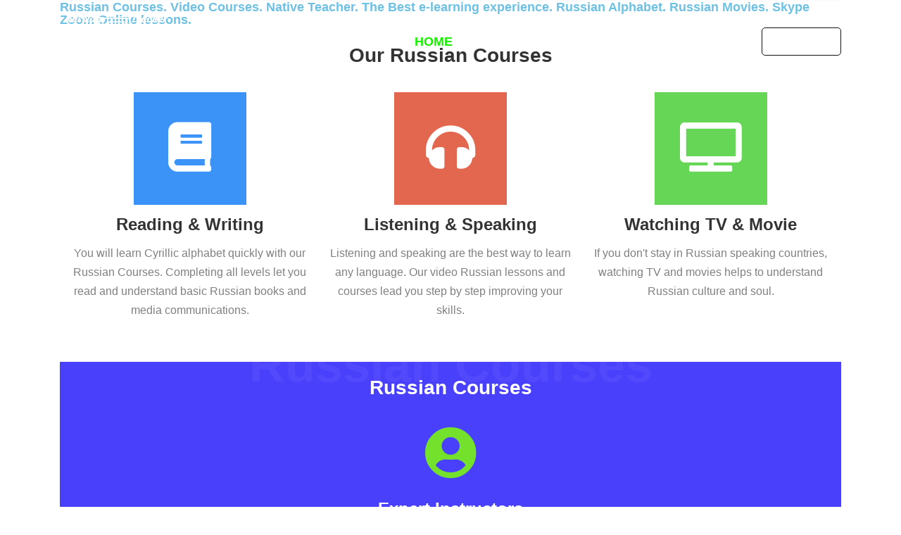

--- FILE ---
content_type: text/css
request_url: https://accessrussian.com/wp-content/litespeed/ucss/838ef706cc3594e727e9e7c664db5e7a.css?ver=498b4
body_size: 9740
content:
:where(.wp-block-calendar table:not(.has-background) th){background:#ddd}ul{box-sizing:border-box;margin-top:0;margin-bottom:10px;margin-left:25px}:root{--wp--preset--font-size--normal:16px;--wp--preset--font-size--huge:42px}html :where([style*=border-width]){border-style:solid}html :where(img[class*=wp-image-]){height:auto;max-width:100%}@font-face{font-family:"Flaticon";src:url(/wp-content/themes/eduma/assets/fonts/flaticon/Flaticon.eot);src:url(/wp-content/themes/eduma/assets/fonts/flaticon/Flaticon.eot?#iefix)format("embedded-opentype"),url(/wp-content/themes/eduma/assets/fonts/flaticon/Flaticon.woff)format("woff"),url(/wp-content/themes/eduma/assets/fonts/flaticon/Flaticon.ttf)format("truetype"),url(/wp-content/themes/eduma/assets/fonts/flaticon/Flaticon.svg#Flaticon)format("svg");font-weight:400;font-style:normal;font-display:swap}@media screen and (-webkit-min-device-pixel-ratio:0){@font-face{font-family:"Flaticon";src:url(/wp-content/themes/eduma/assets/fonts/flaticon/Flaticon.svg#Flaticon)format("svg")}}@font-face{font-family:Pe-icon-7-stroke;src:url(/wp-content/themes/eduma/assets/fonts/pe-icon-7/Pe-icon-7-stroke.eot?d7yf1v);src:url(/wp-content/themes/eduma/assets/fonts/pe-icon-7/Pe-icon-7-stroke.eot?#iefixd7yf1v)format("embedded-opentype"),url(/wp-content/themes/eduma/assets/fonts/pe-icon-7/Pe-icon-7-stroke.woff?d7yf1v)format("woff"),url(/wp-content/themes/eduma/assets/fonts/pe-icon-7/Pe-icon-7-stroke.ttf?d7yf1v)format("truetype"),url(/wp-content/themes/eduma/assets/fonts/pe-icon-7/Pe-icon-7-stroke.svg?d7yf1v#Pe-icon-7-stroke)format("svg");font-weight:400;font-style:normal;font-display:swap}@font-face{font-family:"Ionicons";src:url(/wp-content/themes/eduma/assets/fonts/ion-icons/ionicons.eot?v=2.0.0);src:url(/wp-content/themes/eduma/assets/fonts/ion-icons/ionicons.eot?v=2.0.0#iefix)format("embedded-opentype"),url(/wp-content/themes/eduma/assets/fonts/ion-icons/ionicons.ttf?v=2.0.0)format("truetype"),url(/wp-content/themes/eduma/assets/fonts/ion-icons/ionicons.woff?v=2.0.0)format("woff"),url(/wp-content/themes/eduma/assets/fonts/ion-icons/ionicons.svg?v=2.0.0#Ionicons)format("svg");font-weight:400;font-style:normal;font-display:swap}@font-face{font-family:eicons;src:url(/wp-content/plugins/elementor/assets/lib/eicons/fonts/eicons.eot?5.20.0);src:url(/wp-content/plugins/elementor/assets/lib/eicons/fonts/eicons.eot?5.20.0#iefix)format("embedded-opentype"),url(/wp-content/plugins/elementor/assets/lib/eicons/fonts/eicons.woff2?5.20.0)format("woff2"),url(/wp-content/plugins/elementor/assets/lib/eicons/fonts/eicons.woff?5.20.0)format("woff"),url(/wp-content/plugins/elementor/assets/lib/eicons/fonts/eicons.ttf?5.20.0)format("truetype"),url(/wp-content/plugins/elementor/assets/lib/eicons/fonts/eicons.svg?5.20.0#eicon)format("svg");font-weight:400;font-style:normal}.elementor-column-gap-default>.elementor-row>.elementor-column>.elementor-element-populated>.elementor-widget-wrap{padding:10px}@media (max-width:767px){.elementor-column{width:100%}}.elementor-clearfix:after{content:"";display:block;clear:both;width:0;height:0}.elementor *,.elementor :after,.elementor :before{box-sizing:border-box}.elementor a{box-shadow:none;text-decoration:none}.elementor img{height:auto;max-width:100%;border:0;border-radius:0;box-shadow:none}.elementor .elementor-background-overlay{height:100%;width:100%;top:0;left:0;position:absolute}.elementor-element{--flex-direction:initial;--flex-wrap:initial;--justify-content:initial;--align-items:initial;--align-content:initial;--gap:initial;--flex-basis:initial;--flex-grow:initial;--flex-shrink:initial;--order:initial;--align-self:initial;flex-basis:var(--flex-basis);flex-grow:var(--flex-grow);flex-shrink:var(--flex-shrink);order:var(--order);align-self:var(--align-self)}.elementor-element:where(.e-con-full,.elementor-widget){flex-direction:var(--flex-direction);flex-wrap:var(--flex-wrap);justify-content:var(--justify-content);align-items:var(--align-items);align-content:var(--align-content);gap:var(--gap)}:root{--page-title-display:block}.elementor-section{position:relative}.elementor-section .elementor-container{display:flex;margin-right:auto;margin-left:auto;position:relative}@media (max-width:1024px){.elementor-section .elementor-container{flex-wrap:wrap}}.elementor-section.elementor-section-stretched{position:relative;width:100%}.elementor-row{width:100%;display:flex}@media (max-width:1024px){.elementor-row{flex-wrap:wrap}}.elementor-widget-wrap{position:relative;width:100%;flex-wrap:wrap;align-content:flex-start}.elementor:not(.elementor-bc-flex-widget) .elementor-widget-wrap{display:flex}.elementor-widget-wrap>.elementor-element{width:100%}.elementor-widget{position:relative}.elementor-column{position:relative;min-height:1px;display:flex}.elementor-column-wrap{width:100%;position:relative;display:flex}@media (min-width:768px){.elementor-column.elementor-col-33{width:33.333%}.elementor-column.elementor-col-50{width:50%}.elementor-column.elementor-col-100{width:100%}}@media (max-width:767px){.elementor-column{width:100%}}:is(.e-con,.e-con>.e-con-inner)>.elementor-background-video-container:before{content:var(--background-overlay);display:block;position:absolute;mix-blend-mode:var(--overlay-mix-blend-mode);opacity:var(--overlay-opacity);transition:var(--overlay-transition,.3s);z-index:1}:is(.e-con,.e-con>.e-con-inner)>.elementor-background-video-container,:is(.e-con,.e-con>.e-con-inner)>.elementor-background-video-container:before{border-radius:var(--border-radius);border-top:var(--border-width-top) var(--border-style) var(--border-color);border-right:var(--border-width-right) var(--border-style) var(--border-color);border-bottom:var(--border-width-bottom) var(--border-style) var(--border-color);border-left:var(--border-width-left) var(--border-style) var(--border-color);top:calc(0px - var(--border-width-top));left:calc(0px - var(--border-width-left));width:max(100% + var(--border-width-right) + var(--border-width-left),100%);height:max(100% + var(--border-width-top) + var(--border-width-bottom),100%)}@media (max-width:767px){:is(.e-con,.e-con>.e-con-inner)>.elementor-background-video-container.elementor-hidden-phone{display:none}}:is(.e-con,.e-con>.e-con-inner)>.elementor-background-slideshow:before{z-index:2}.elementor-element .elementor-widget-container{transition:background .3s,border .3s,border-radius .3s,box-shadow .3s,transform var(--e-transform-transition-duration,.4s)}.elementor-tab-title a{color:inherit}.elementor-element{--swiper-theme-color:#000;--swiper-navigation-size:44px;--swiper-pagination-bullet-size:6px;--swiper-pagination-bullet-horizontal-gap:6px}:is(.elementor .elementor-element.elementor-widget-n-tabs>.elementor-widget-container>.e-n-tabs>.e-n-tabs-heading .e-n-tab-title,.elementor .elementor-element.elementor-widget-n-tabs>.elementor-widget-container>.e-n-tabs>.e-n-tabs-content .e-n-tab-title).e-active{background-color:var(--n-tabs-title-background-color-active);background-image:none}.elementor-heading-title{padding:0;margin:0;line-height:1}.elementor-widget-image{text-align:center}.elementor-widget-image img{vertical-align:middle;display:inline-block}.elementor-column .elementor-spacer-inner{height:var(--spacer-size)}.elementor-widget-tabs .elementor-tab-desktop-title:focus-visible{border:1px solid #000}.elementor-toggle{text-align:left}.elementor-toggle .elementor-tab-title{font-weight:700;line-height:1;margin:0;padding:15px;border-bottom:1px solid #d5d8dc;cursor:pointer;outline:0}.elementor-toggle .elementor-tab-title .elementor-toggle-icon{display:inline-block;width:1em}.elementor-toggle .elementor-tab-title .elementor-toggle-icon.elementor-toggle-icon-left{float:left;text-align:left}.elementor-toggle .elementor-tab-title .elementor-toggle-icon .elementor-toggle-icon-closed,aside,footer,header,nav,section{display:block}.elementor-toggle .elementor-tab-title .elementor-toggle-icon .elementor-toggle-icon-opened{display:none}.elementor-toggle .elementor-tab-content{padding:15px;border-bottom:1px solid #d5d8dc;display:none}@media (max-width:767px){.elementor-toggle .elementor-tab-title{padding:12px}.elementor-toggle .elementor-tab-content{padding:12px 10px}}.elementor-kit-9638{--e-global-color-primary:#6ec1e4;--e-global-color-secondary:#54595f;--e-global-color-text:#7a7a7a;--e-global-color-accent:#61ce70;--e-global-typography-primary-font-family:"Roboto";--e-global-typography-primary-font-weight:600;--e-global-typography-secondary-font-family:"Roboto Slab";--e-global-typography-secondary-font-weight:400;--e-global-typography-text-font-family:"Roboto";--e-global-typography-text-font-weight:400;--e-global-typography-accent-font-family:"Roboto";--e-global-typography-accent-font-weight:500}.elementor-section.elementor-section-boxed>.elementor-container{max-width:1140px}.elementor-widget:not(:last-child){margin-bottom:20px}.elementor-element{--widgets-spacing:20px}@media (max-width:1024px){.elementor-section.elementor-section-boxed>.elementor-container{max-width:1024px}}@media (max-width:767px){.elementor-section.elementor-section-boxed>.elementor-container{max-width:767px}}.fa,.fab,.fas{-moz-osx-font-smoothing:grayscale;-webkit-font-smoothing:antialiased;display:inline-block;font-style:normal;font-variant:normal;text-rendering:auto;line-height:1}.fa-book:before{content:""}.fa-caret-right:before{content:""}.fa-caret-up:before{content:""}.fa-compass:before{content:""}.fa-facebook:before{content:""}.fa-google:before{content:""}.fa-headphones:before{content:""}.fa-linkedin:before{content:""}.fa-play-circle:before{content:""}.fa-times:before{content:""}.fa-tv:before{content:""}.fa-user-circle:before{content:""}@font-face{font-family:"Font Awesome 5 Brands";font-style:normal;font-weight:400;font-display:block;src:url(/wp-content/plugins/elementor/assets/lib/font-awesome/webfonts/fa-brands-400.eot);src:url(/wp-content/plugins/elementor/assets/lib/font-awesome/webfonts/fa-brands-400.eot?#iefix)format("embedded-opentype"),url(/wp-content/plugins/elementor/assets/lib/font-awesome/webfonts/fa-brands-400.woff2)format("woff2"),url(/wp-content/plugins/elementor/assets/lib/font-awesome/webfonts/fa-brands-400.woff)format("woff"),url(/wp-content/plugins/elementor/assets/lib/font-awesome/webfonts/fa-brands-400.ttf)format("truetype"),url(/wp-content/plugins/elementor/assets/lib/font-awesome/webfonts/fa-brands-400.svg#fontawesome)format("svg")}.fab{font-family:"Font Awesome 5 Brands";font-weight:400}@font-face{font-family:"Font Awesome 5 Free";font-style:normal;font-weight:400;font-display:block;src:url(/wp-content/plugins/elementor/assets/lib/font-awesome/webfonts/fa-regular-400.eot);src:url(/wp-content/plugins/elementor/assets/lib/font-awesome/webfonts/fa-regular-400.eot?#iefix)format("embedded-opentype"),url(/wp-content/plugins/elementor/assets/lib/font-awesome/webfonts/fa-regular-400.woff2)format("woff2"),url(/wp-content/plugins/elementor/assets/lib/font-awesome/webfonts/fa-regular-400.woff)format("woff"),url(/wp-content/plugins/elementor/assets/lib/font-awesome/webfonts/fa-regular-400.ttf)format("truetype"),url(/wp-content/plugins/elementor/assets/lib/font-awesome/webfonts/fa-regular-400.svg#fontawesome)format("svg")}@font-face{font-family:"Font Awesome 5 Free";font-style:normal;font-weight:900;font-display:block;src:url(/wp-content/plugins/elementor/assets/lib/font-awesome/webfonts/fa-solid-900.eot);src:url(/wp-content/plugins/elementor/assets/lib/font-awesome/webfonts/fa-solid-900.eot?#iefix)format("embedded-opentype"),url(/wp-content/plugins/elementor/assets/lib/font-awesome/webfonts/fa-solid-900.woff2)format("woff2"),url(/wp-content/plugins/elementor/assets/lib/font-awesome/webfonts/fa-solid-900.woff)format("woff"),url(/wp-content/plugins/elementor/assets/lib/font-awesome/webfonts/fa-solid-900.ttf)format("truetype"),url(/wp-content/plugins/elementor/assets/lib/font-awesome/webfonts/fa-solid-900.svg#fontawesome)format("svg")}.fa,.fa.fa-compass,.fas{font-family:"Font Awesome 5 Free";font-weight:900}.fa.fa-tachometer:before{content:""}.fa.fa-compass{font-weight:400}.elementor-widget-heading .elementor-heading-title{color:var(--e-global-color-primary);font-family:var(--e-global-typography-primary-font-family),Sans-serif;font-weight:var(--e-global-typography-primary-font-weight)}.elementor-widget-toggle .elementor-toggle-icon,.elementor-widget-toggle .elementor-toggle-title{color:var(--e-global-color-primary)}.elementor-widget-toggle .elementor-toggle-title{font-family:var(--e-global-typography-primary-font-family),Sans-serif;font-weight:var(--e-global-typography-primary-font-weight)}.elementor-widget-toggle .elementor-tab-content{color:var(--e-global-color-text);font-family:var(--e-global-typography-text-font-family),Sans-serif;font-weight:var(--e-global-typography-text-font-weight)}.elementor-4522 .elementor-element.elementor-element-561de80:not(.elementor-motion-effects-element-type-background){background-color:#fafafa}.elementor-4522 .elementor-element.elementor-element-561de80{transition:background .3s,border .3s,border-radius .3s,box-shadow .3s}.elementor-4522 .elementor-element.elementor-element-bc9b9e9>.elementor-widget-container{margin:0;padding:0}.elementor-4522 .elementor-element.elementor-element-bc9b9e9{width:100%;max-width:100%;z-index:0}.elementor-4522 .elementor-element.elementor-element-61409ed{text-align:center}.elementor-4522 .elementor-element.elementor-element-16bbbe8 .wrapper-box-icon .sc-heading .heading__primary,.elementor-4522 .elementor-element.elementor-element-4ac474b .wrapper-box-icon .sc-heading .heading__primary,.elementor-4522 .elementor-element.elementor-element-61409ed .elementor-heading-title,.elementor-4522 .elementor-element.elementor-element-ec56c35 .wrapper-box-icon .sc-heading .heading__primary{color:#333}.elementor-4522 .elementor-element.elementor-element-4ac474b .wrapper-box-icon .desc-content{color:gray}.elementor-4522 .elementor-element.elementor-element-4ac474b .wrapper-box-icon .boxes-icon{font-size:70px;width:160px;height:160px;line-height:160px;border-style:none;color:#fff;border-color:#3b93f7;background-color:#3b93f7}.elementor-4522 .elementor-element.elementor-element-16bbbe8>.elementor-widget-container,.elementor-4522 .elementor-element.elementor-element-4ac474b>.elementor-widget-container,.elementor-4522 .elementor-element.elementor-element-ec56c35>.elementor-widget-container{margin:10px}.elementor-4522 .elementor-element.elementor-element-16bbbe8 .wrapper-box-icon .desc-content{color:gray}.elementor-4522 .elementor-element.elementor-element-16bbbe8 .wrapper-box-icon .boxes-icon{font-size:70px;width:160px;height:160px;line-height:160px;border-style:none;color:#fff;border-color:#e3674e;background-color:#e3674e}.elementor-4522 .elementor-element.elementor-element-ec56c35 .wrapper-box-icon .desc-content{color:gray}.elementor-4522 .elementor-element.elementor-element-ec56c35 .wrapper-box-icon .boxes-icon{font-size:70px;width:160px;height:160px;line-height:160px;border-style:none;color:#fff;border-color:#65d656;background-color:#65d656}.elementor-4522 .elementor-element.elementor-element-5faee7f{--spacer-size:50px}.elementor-4522 .elementor-element.elementor-element-f9d037e>.elementor-container{max-width:662px}.elementor-4522 .elementor-element.elementor-element-f9d037e:not(.elementor-motion-effects-element-type-background){background-color:#4940fc}.elementor-4522 .elementor-element.elementor-element-f9d037e{transition:background .3s,border .3s,border-radius .3s,box-shadow .3s;padding:15px 0 50px}.elementor-4522 .elementor-element.elementor-element-05b9f60 .wrapper-box-icon .sc-heading .heading__primary,.elementor-4522 .elementor-element.elementor-element-4f4e918 .wrapper-box-icon .sc-heading .heading__primary,.elementor-4522 .elementor-element.elementor-element-770b0f6 .sc_heading .clone,.elementor-4522 .elementor-element.elementor-element-770b0f6 .sc_heading .title,.elementor-4522 .elementor-element.elementor-element-cfd740e .wrapper-box-icon .desc-content,.elementor-4522 .elementor-element.elementor-element-cfd740e .wrapper-box-icon .sc-heading .heading__primary{color:#fff}.elementor-4522 .elementor-element.elementor-element-cfd740e .wrapper-box-icon .boxes-icon{font-size:75px;width:100px;height:100px;line-height:100px;border-style:none;color:#74e22d}.elementor-4522 .elementor-element.elementor-element-4f4e918 .wrapper-box-icon .desc-content{color:#fff}.elementor-4522 .elementor-element.elementor-element-4f4e918 .wrapper-box-icon .boxes-icon{font-size:75px;width:100px;height:100px;line-height:100px;border-style:none;color:#74e22d}.elementor-4522 .elementor-element.elementor-element-05b9f60 .wrapper-box-icon .desc-content{color:#fff}.elementor-4522 .elementor-element.elementor-element-05b9f60 .wrapper-box-icon .boxes-icon{font-size:75px;width:100px;height:100px;line-height:100px;border-style:none;color:#74e22d}.elementor-4522 .elementor-element.elementor-element-318fc49{--spacer-size:50px}.elementor-4522 .elementor-element.elementor-element-4a556b5{text-align:center}.elementor-4522 .elementor-element.elementor-element-4a556b5 .elementor-heading-title{color:#168d06}.elementor-4522 .elementor-element.elementor-element-20abbb1{padding:65px 0 0}.elementor-4522 .elementor-element.elementor-element-21c7a92{--spacer-size:50px}.elementor-4522 .elementor-element.elementor-element-f90cb42{transition:background .3s,border .3s,border-radius .3s,box-shadow .3s}.elementor-4522 .elementor-element.elementor-element-1bb43a3{text-align:center}.elementor-4522 .elementor-element.elementor-element-1bb43a3 .elementor-heading-title{color:#000000ba}.elementor-4522 .elementor-element.elementor-element-bbb53c9>.elementor-background-overlay{background-image:url(https://accessrussian.com/wp-content/uploads/2018/04/bg_step-e1610735854114.png);background-repeat:no-repeat;background-size:100%auto;opacity:.85}.elementor-4522 .elementor-element.elementor-element-dc9dda3 .elementor-tab-content,.elementor-4522 .elementor-element.elementor-element-dc9dda3 .elementor-tab-title{border-width:0}.elementor-4522 .elementor-element.elementor-element-dc9dda3 .elementor-toggle-item:not(:last-child){margin-bottom:10px}.elementor-4522 .elementor-element.elementor-element-dc9dda3 .elementor-toggle-icon,.elementor-4522 .elementor-element.elementor-element-dc9dda3 .elementor-toggle-title{color:#000000ba}.elementor-4522 .elementor-element.elementor-element-dc9dda3 .elementor-toggle-icon.elementor-toggle-icon-left{margin-right:6px}.elementor-4522 .elementor-element.elementor-element-dc9dda3>.elementor-widget-container{margin:60px;padding:0}.elementor-4522 .elementor-element.elementor-element-01d4860.thim-widget-button{text-align:center}.elementor-4522 .elementor-element.elementor-element-01d4860 .widget-button{background-color:#4940fc;border-style:none}.elementor-4522 .elementor-element.elementor-element-01d4860 .widget-button:hover{color:#fff;background-color:#1abb17}@media (max-width:767px){.elementor-4522 .elementor-element.elementor-element-195eb48>.elementor-element-populated>.elementor-widget-wrap{padding:0}.elementor-4522 .elementor-element.elementor-element-dc9dda3>.elementor-widget-container{margin:0;padding:0}}.thim-ekits-menu__nav{display:flex;gap:10px;list-style:none;margin:0;padding:0}@media (max-width:1024px){.thim-ekits-menu__nav{flex-direction:column;margin-top:20px;padding:30px 0}}.thim-ekits-menu__nav>li,.thim-login form p,.thim-register form p,footer .copyright-area ul{margin:0}.thim-ekits-menu__mobile:not(:hover):not(:active):not(.has-background){background-color:#0000;color:var(--thim-ekits-menu-mobile-button-color,#222)}.thim-ekits-image-accordion:not(:hover) .overlay-active:not(:hover){flex:3}.thim-ekits-image-accordion:not(:hover) .overlay-active:not(:hover):before{background-color:#00000080}.thim-ekit-single-course__extra__item>summary::marker{content:none}@font-face{font-family:thim-ekits;src:url(/wp-content/plugins/thim-elementor-kit/build/libraries/thim-ekits/fonts/thim-ekits.ttf?q40gn5)format("truetype"),url(/wp-content/plugins/thim-elementor-kit/build/libraries/thim-ekits/fonts/thim-ekits.woff?q40gn5)format("woff"),url(/wp-content/plugins/thim-elementor-kit/build/libraries/thim-ekits/fonts/thim-ekits.svg?q40gn5#thim-ekits)format("svg");font-weight:400;font-style:normal;font-display:block}[class*=" tk-"]{font-family:thim-ekits!important;speak:never;font-style:normal;font-weight:400;font-variant:normal;text-transform:none;line-height:1;-webkit-font-smoothing:antialiased;-moz-osx-font-smoothing:grayscale}.tk-file-invoice:before{content:""}.tk-students-friend:before{content:""}.tk-users:before{content:""}body,html{font-size:var(--thim-font-body-font-size);overflow-x:hidden}body{font-display:swap;margin:0;background:var(--thim-body-bg-color);font-family:var(--thim-font-body-font-family);font-weight:var(--thim-font-body-variant);line-height:var(--thim-font-body-line-height);color:var(--thim-font-body-color);background:#fff}html{font-family:sans-serif;-ms-text-size-adjust:100%;-webkit-text-size-adjust:100%;-webkit-tap-highlight-color:transparent}a{background-color:transparent;color:#337ab7}a:active,a:hover,input{outline:0}h1{margin:.67em 0}img{border:0;vertical-align:middle;max-width:100%;height:auto}input{color:inherit;font:inherit;margin:0;font-family:inherit;font-size:inherit;line-height:inherit;border:1px solid var(--thim-border-color,#eee);padding:5px 10px;box-shadow:none;text-shadow:none}input[type=submit]{-webkit-appearance:button;cursor:pointer}input::-moz-focus-inner{border:0;padding:0}input[type=checkbox]{margin-top:1px \9;line-height:normal}*,:after,:before{-webkit-box-sizing:border-box;-moz-box-sizing:border-box}:after,:before,input[type=checkbox]{box-sizing:border-box}a:focus,input[type=checkbox]:focus{outline:5px auto -webkit-focus-ring-color;outline-offset:-2px}h1,h2,h3,h4{font-family:inherit;font-weight:500;color:inherit;margin-top:20px;margin-bottom:10px}h4{margin-top:10px;font-size:18px}h1{font-size:36px}h2{font-size:30px}h3{font-size:24px}p{margin:0 0 20px}.small{font-size:85%}.text-right{text-align:right}ul ul{margin:4px 0 5px 30px}.container{margin-right:auto;margin-left:auto;padding-left:15px;padding-right:15px;width:100%}.container:after,.container:before{content:" ";display:table}.container:after{clear:both}@media (min-width:768px){.container{max-width:750px}}@media (min-width:992px){.container{max-width:calc(100% - 20px)}}@media (min-width:1200px){.container{max-width:1170px}}.row{margin-left:-15px;margin-right:-15px}.row:after,.row:before{content:" ";display:table}.row:after{clear:both}.col-sm-12,.col-sm-6{position:relative;min-height:1px;padding-left:15px;padding-right:15px}@media (min-width:768px){.col-sm-12,.col-sm-6{float:left}.col-sm-6{width:50%}.col-sm-12{width:100%}}label{display:inline-block;max-width:100%;margin-bottom:5px;font-weight:700}::-moz-selection{background-color:var(--thim-body-primary-color,#ffb606)}::selection{background-color:var(--thim-body-primary-color,#ffb606)}.nav{margin-bottom:0;padding-left:0;list-style:none}.nav:after,.nav:before{content:" ";display:table}.nav:after{clear:both}.nav>li,.nav>li>a{position:relative;display:block}.nav>li>a{padding:10px 15px}.nav>li>a:focus,.nav>li>a:hover{text-decoration:none;background-color:transparent}.navbar-toggle{position:relative;float:right;margin-right:15px;padding:9px 10px;margin-top:8px;margin-bottom:8px;background-color:transparent;background-image:none;border:1px solid transparent;border-radius:4px}.navbar-toggle:focus{outline:0}.navbar-toggle .icon-bar{display:block;width:22px;height:2px;border-radius:1px}.navbar-toggle .icon-bar+.icon-bar{margin-top:4px}@media (min-width:768px){.navbar-toggle{display:none}}.navbar-nav{margin:7.5px -15px}.navbar-nav>li>a{padding-top:10px;padding-bottom:10px;line-height:20px}@media (min-width:768px){.navbar-nav{float:left;margin:0}.navbar-nav>li{float:left}.navbar-nav>li>a{padding-top:15px;padding-bottom:15px}}*{box-sizing:border-box;margin:0;padding:0}h1,h2,h3,h4{line-height:inherit}p:last-child{margin-bottom:0}input:focus{text-decoration:none}a:focus{outline:0;box-shadow:none}ul ul li{margin-bottom:6px}a:focus,a:hover{color:var(--thim-body-primary-color,#ffb606);text-decoration:none}@media (min-width:1440px){body.size_wide .container{max-width:1320px}}.text-center{text-align:center}input:focus{outline:0;box-shadow:none}input[type=email],input[type=password],input[type=text]{border-radius:var(--thim-border-radius-item,0)}input[type=email]::-webkit-input-placeholder,input[type=password]::-webkit-input-placeholder,input[type=text]::-webkit-input-placeholder{-webkit-transition:none;-khtml-transition:none;-moz-transition:none;-ms-transition:none;-o-transition:none;transition:none}input[type=email]:-moz-placeholder,input[type=password]:-moz-placeholder,input[type=text]:-moz-placeholder{-webkit-transition:none;-khtml-transition:none;-moz-transition:none;-ms-transition:none;-o-transition:none;transition:none}input[type=email]::-moz-placeholder,input[type=password]::-moz-placeholder,input[type=text]::-moz-placeholder{-webkit-transition:none;-khtml-transition:none;-moz-transition:none;-ms-transition:none;-o-transition:none;transition:none}input[type=email]:-ms-input-placeholder,input[type=password]:-ms-input-placeholder,input[type=text]:-ms-input-placeholder{-webkit-transition:none;-khtml-transition:none;-moz-transition:none;-ms-transition:none;-o-transition:none;transition:none}input[type=email]:focus::-webkit-input-placeholder,input[type=password]:focus::-webkit-input-placeholder,input[type=text]:focus::-webkit-input-placeholder{outline:0;box-shadow:none}input[type=email]:focus:-moz-placeholder,input[type=password]:focus:-moz-placeholder,input[type=text]:focus:-moz-placeholder{outline:0;box-shadow:none}input[type=email]:focus::-moz-placeholder,input[type=password]:focus::-moz-placeholder,input[type=text]:focus::-moz-placeholder{outline:0;box-shadow:none}input[type=email]:focus:-ms-input-placeholder,input[type=password]:focus:-ms-input-placeholder,input[type=text]:focus:-ms-input-placeholder{outline:0;box-shadow:none}input[type=submit]{padding:5px 25px;text-transform:uppercase;font-size:.875rem;font-weight:500;line-height:30px;border:0;border-radius:var(--thim-border-radius-item,0);background-color:var(--thim-body-primary-color,#ffb606);color:var(--thim-button-text-color)}input[type=submit]:hover{color:var(--thim-button-text-color);background-color:var(--thim-button-hover-color)}.smicon-box:after,.smicon-box:before{clear:both;display:table-cell;content:""}input[type=checkbox]{border:1px solid #b4b9be;background:#fff;color:#555;clear:none;cursor:pointer;display:inline-block;height:16px;margin:-4px 4px 0 0;outline:0;padding:0!important;text-align:center;vertical-align:middle;width:16px;min-width:16px;-webkit-appearance:none;-webkit-box-shadow:inset 0 1px 2px rgba(0,0,0,.1);box-shadow:inset 0 1px 2px rgba(0,0,0,.1);-webkit-transition:.05s border-color ease-in-out;transition:.05s border-color ease-in-out}input[type=checkbox]:focus{outline:0}input[type=checkbox]:checked:before{float:left;display:inline-block;vertical-align:middle;width:14px;font-family:"Font Awesome 5 Free";font-size:12px;speak:none;-webkit-font-smoothing:antialiased;-moz-osx-font-smoothing:grayscale;font-weight:900;content:"";margin:0}.navigation .tm-table{table-layout:fixed;max-width:none;width:auto;min-width:100%;display:table}.thim-carousel-wrapper{display:flex}.navigation .menu-right ul li>.thim-widget-button,.navigation .navbar-nav li .sub-menu li{padding:0}body img::-moz-selection{background:0 0}body img::selection{background:0 0}::-moz-selection{color:#fff!important}::selection{color:#fff!important}@media (min-width:769px){.navigation .navbar-nav>li .sub-menu li>a{border-bottom:1px solid var(--thim-border-color,#eee)}.navigation .navbar-nav>li .sub-menu>li:last-child>a{border-bottom:0}}.width-logo>a,a.widget-button{display:inline-block}body input[type=checkbox]:checked:before{background:0 0!important;color:var(--thim-body-primary-color,#ffb606)}.thim_image_overlay_bottom{position:relative}.thim_image_overlay_bottom:before{content:"";position:absolute;left:0;bottom:-2px;width:100%;height:200px;background-image:url(/wp-content/themes/eduma/images/bg_slider_edtech.png);background-repeat:no-repeat;background-position:center bottom;z-index:7}.thim_image_overlay_bottom>div{position:relative;z-index:5}.table-cell{display:table-cell;vertical-align:middle;float:none}#masthead{padding:0}#masthead,#masthead .navigation{-webkit-transition:all .5s ease-in-out;-khtml-transition:all .5s ease-in-out;-moz-transition:all .5s ease-in-out;-ms-transition:all .5s ease-in-out;-o-transition:all .5s ease-in-out;transition:all .5s ease-in-out}#masthead .navigation,#masthead .navigation .width-logo{padding-bottom:5px;padding-top:5px}@media (max-width:1024px){#masthead .navigation{padding-top:0;padding-bottom:0}}.navigation .thim-ekits-menu__nav{display:block}.navigation .navbar-nav li .sub-menu li a{-webkit-transition:all .3s;-khtml-transition:all .3s;-moz-transition:all .3s;-ms-transition:all .3s;-o-transition:all .3s;transition:all .3s;padding:8px 0;display:block}.mobile-menu-wrapper .navbar-nav>li>.sub-menu>li,.navigation .navbar-nav li>.sub-menu{margin-left:0}.navigation .menu-right{padding-left:0}.navigation .menu-right ul{margin:0;list-style:none;line-height:20px}.navigation .menu-right ul li{list-style:none;display:inline-block;padding-left:0;padding-right:0;vertical-align:middle}.menu-right .thim-link-login a:last-child,.navigation .menu-right ul li:last-child>div{padding-right:0}.navigation .menu-right ul li>div{padding:0 10px}.navigation .width-navigation .navbar-nav>li>a{font-size:var(--thim-main-menu-font-size);font-weight:var(--thim-main-menu-font-weight);color:var(--thim-main-menu-text-color)}.navigation .width-navigation .navbar-nav>li.current-menu-item>a,.navigation .width-navigation .navbar-nav>li>a:hover{color:var(--thim-main-menu-text-hover-color)}.navigation .width-navigation .navbar-nav>li .sub-menu{background-color:var(--thim-sub-menu-bg-color)}.navigation .width-navigation .navbar-nav>li .sub-menu li>a{border-bottom-color:var(--thim-sub-menu-border-color);color:var(--thim-sub-menu-text-color)}.navigation .width-navigation .navbar-nav>li .sub-menu li>a:hover,.navigation li.current-menu-item>a{color:var(--thim-sub-menu-text-color-hover)}.site-header{z-index:100;width:100%;top:0;position:relative;background-color:var(--thim-bg-main-menu-color)}.site-header .navbar-nav>li>a{-webkit-transition:all .3s ease-in-out;-khtml-transition:all .3s ease-in-out;-moz-transition:all .3s ease-in-out;-ms-transition:all .3s ease-in-out;-o-transition:all .3s ease-in-out;transition:all .3s ease-in-out}.site-header .navbar-nav{text-align:right}.site-header .navbar-nav>li{float:none;display:inline-block;zoom:1;max-height:60px}.site-header .menu-mobile-effect.navbar-toggle{position:absolute;top:50%;right:15px;transform:translateY(-50%);margin:0;z-index:1}.header_overlay{position:absolute}@media (max-width:991px){.navigation .width-logo{text-align:left;padding-left:15px}}@media (max-width:1024px){.navbar-nav>li>a{display:block;padding:8px 0}.navigation .navbar-nav>li.menu-item-has-children>a:after,.site-header .navbar-nav>li{display:none}.menu-mobile-effect.navbar-toggle{display:inline-block;vertical-align:middle;width:30px;height:28px;cursor:pointer}.menu-mobile-effect.navbar-toggle span.icon-bar{width:22px;border-radius:0;position:absolute;left:0;right:0;margin:0 auto;top:6px;background-color:var(--thim-mobile-menu-text-color);-webkit-transition:all .3s ease-in-out;-khtml-transition:all .3s ease-in-out;-moz-transition:all .3s ease-in-out;-ms-transition:all .3s ease-in-out;-o-transition:all .3s ease-in-out;transition:all .3s ease-in-out}.menu-mobile-effect.navbar-toggle span.icon-bar:nth-child(2){top:13px}.menu-mobile-effect.navbar-toggle span.icon-bar:nth-child(3){top:20px}.menu-mobile-effect.navbar-toggle.close-icon{float:none;padding:0;margin:7px 7px 7px 0}.menu-mobile-effect.navbar-toggle.close-icon span.icon-bar:nth-child(1){top:13px;-webkit-transform:rotate(-45deg);-moz-transform:rotate(-45deg);-ms-transform:rotate(-45deg);-o-transform:rotate(-45deg)}.menu-mobile-effect.navbar-toggle.close-icon span.icon-bar:nth-child(2){opacity:0}.menu-mobile-effect.navbar-toggle.close-icon span.icon-bar:nth-child(3){top:13px;-webkit-transform:rotate(45deg);-moz-transform:rotate(45deg);-ms-transform:rotate(45deg);-o-transform:rotate(45deg)}.navbar-nav li,.wrapper-container{position:relative}.navbar-nav{margin:0}.navbar-nav li{list-style:none}.site-header .navbar-nav{float:none;padding:0 60px 0 0}.site-header .navbar-nav>li.menu-right{display:inline-block;white-space:nowrap}.site-header .navbar-nav>li.menu-right ul li{margin:0;padding:0 10px 0 0}.site-header .navbar-nav>li.menu-right ul li>div{padding:20px 0}.site-header .navbar-nav>li.menu-right .thim-link-login a:last-child,.site-header .navbar-nav>li.menu-right ul li:last-child{padding-right:0}.site-header .navbar-nav>li.menu-right .thim-link-login a{padding:0 15px 0 0}.sub-menu li{width:100%;border:0!important}.navbar-nav .sub-menu li{margin-top:2px}.navbar-nav .sub-menu li a{padding-top:6px;padding-bottom:6px}.site-header .navigation{padding:10px 0}}@media (min-width:1025px){.navbar-nav>li>a,.navigation{position:relative}.navigation .tm-table{display:table;table-layout:fixed;max-width:none;width:auto;min-width:100%}.navigation nav{position:static}.navbar-nav a i.fa{margin-right:5px}nav ul,nav ul li,nav ul ul,nav ul ul li{margin:0}.navbar-nav{float:none}.navbar-nav li .sub-menu{opacity:0;visibility:hidden;position:absolute;top:auto;z-index:9999;transition:opacity .3s;min-width:260px;margin-left:0}.navbar-nav li .sub-menu li{list-style:none;text-align:left;position:relative;width:100%}.navbar-nav li .sub-menu li a,.navbar-nav li:hover>.sub-menu li a{text-decoration:none}.navbar-nav li:hover>.sub-menu{opacity:1;visibility:visible}.navbar-nav>li{vertical-align:middle;display:inline-block;float:none}.navbar-nav>li>a{padding:11px 20px 29px;display:inline-block;line-height:20px}.nav>li>.sub-menu{box-shadow:0 1px 5px -1px rgba(0,0,0,.3);-webkit-box-shadow:0 1px 5px -1px rgba(0,0,0,.3);padding:15px 30px}.navigation .navbar-nav>li>a{text-transform:var(--thim-main-menu-text-transform,uppercase);position:relative;padding:20px}.navigation .navbar-nav>li.menu-item-has-children>a:after{content:"";display:inline-block;font-family:"Font Awesome 5 Free";padding:0;position:absolute;top:50%;transform:translateY(-50%);right:4px;margin:0;line-height:24px;font-size:11px;font-weight:900}}@media (min-width:1025px) and (max-width:1366px){.navigation .navbar-nav>li>a{padding:20px 15px}}.menu-right .thim-link-login a{border:0;padding:0 20px 0 0;line-height:20px;display:inline-block;float:left;font-size:var(--thim-main-menu-font-size)}.menu-right .thim-link-login a i{font-size:20px}.menu-right .thim-link-login:after{content:"";clear:both;display:table}.mobile-menu-wrapper,.mobile-menu-wrapper .navbar-nav>li>.sub-menu{position:fixed;right:auto;margin:0;visibility:visible;max-width:380px;width:100%;height:100vh;overflow:hidden;overflow-y:auto;background:var(--thim-bg-mobile-menu-color);-webkit-transition:transform .4s ease-out;-khtml-transition:transform .4s ease-out;-moz-transition:transform .4s ease-out;-ms-transition:transform .4s ease-out;-o-transition:transform .4s ease-out;transition:transform .4s ease-out}.mobile-menu-wrapper{top:0;background-clip:content-box!important}.mobile-menu-wrapper .navbar-nav>li>.sub-menu{z-index:2}@media (max-width:420px){.mobile-menu-wrapper,.mobile-menu-wrapper .navbar-nav>li>.sub-menu{max-width:320px}}@media (max-width:320px){.mobile-menu-wrapper,.mobile-menu-wrapper .navbar-nav>li>.sub-menu{max-width:280px}}.mobile-menu-wrapper{left:0;z-index:100000}.mobile-menu-wrapper,.mobile-menu-wrapper .navbar-nav>li>.sub-menu{-webkit-transform:translate(-100%,0);-moz-transform:translate(-100%,0);-ms-transform:translate(-100%,0);-o-transform:translate(-100%,0)}.mobile-menu-wrapper .mobile-menu-inner{position:relative}.mobile-menu-wrapper .icon-wrapper{display:flex;flex-direction:row;flex-wrap:nowrap;justify-content:space-between;align-items:center;position:absolute;top:0;left:0;right:0;padding:5px 25px;z-index:3;background:rgba(var(--thim_mobile_menu_text_color_rgb),.1)}.mobile-menu-wrapper .icon-menu-back{color:var(--thim-mobile-menu-text-color)}.mobile-menu-wrapper .icon-menu-back:not(.show-icon){opacity:0;visibility:hidden;z-index:-11}.mobile-menu-wrapper .icon-menu-back:before{font-family:thim-ekits;speak:never;font-size:16px;margin-right:8px;line-height:1;content:""}.mobile-menu-wrapper .navbar-nav>li>.sub-menu{top:52px;height:calc(100% - 52px);padding:20px 25px;left:0!important;background-clip:unset!important}.mobile-menu-wrapper ul{float:none}.mobile-menu-wrapper ul li{float:none;display:block}.mobile-menu-wrapper ul li a{display:block;outline:0;-webkit-transition:background .3s,box-shadow .3s;transition:background .3s,box-shadow .3s}.mobile-menu-wrapper ul li a :focus,.mobile-menu-wrapper ul li a:hover{background:0 0}.mobile-menu-wrapper .mobile-menu-inner{padding:75px 25px 25px}.menu-mobile-effect span,.mobile-menu-container .navbar-nav .sub-menu li:before,.mobile-menu-container .navbar-nav .sub-menu:before,.mobile-menu-wrapper .menu-mobile-effect.navbar-toggle.close-icon span.icon-bar{background-color:var(--thim-mobile-menu-text-color)}footer{font-size:var(--thim-footer-font-size);clear:both}footer .footer{padding-top:25px;padding-bottom:0}footer .footer .row aside{padding:20px 15px}footer .copyright-area .copyright-content{padding-top:30px;padding-bottom:30px}footer .copyright-area .text-copyright,footer .copyright-area ul li a{line-height:30px}footer .copyright-area ul li{display:inline-block;list-style:none;line-height:30px;margin-left:15px}.thim-login form>a.lost-pass-link:hover,footer .copyright-area ul li a:hover{text-decoration:underline}body #wrapper-container #main-content{position:relative;z-index:1}footer#colophon{background-repeat:no-repeat;background:var(--thim-footer-bg-color)}footer#colophon .footer{color:var(--thim-footer-color-text)}footer#colophon .copyright-area{background:var(--thim-copyright-bg-color)}footer#colophon .copyright-area,footer#colophon .copyright-area li a,footer#colophon .copyright-area li a:hover{color:var(--thim-copyright-text-color)}footer#colophon .copyright-area .copyright-content{border-top:1px solid var(--thim-copyright-border-color)}.thim-widget-courses .course-readmore{min-height:1px!important}a.widget-button.normal{color:#fff;font-weight:700;font-size:12px;padding:10px 40px}a.widget-button.normal.very-rounded{-webkit-border-radius:25px;-moz-border-radius:25px;border-radius:25px}a.widget-button.small.very-rounded{-webkit-border-radius:5px;-moz-border-radius:5px;border-radius:5px}a.widget-button:hover{background:#111;color:#fff}.thim-widget-button .widget-button{line-height:38px;font-size:13px;text-transform:uppercase;font-weight:700;color:#fff;background:#111;padding:5px 25px}.thim-widget-button .widget-button:hover{background:0 0;color:#333}.thim-widget-button .widget-button.normal{line-height:38px;padding:5px 25px}.thim-widget-button .widget-button.small{padding:2px 20px;line-height:36px;background:0 0}.sc_heading{position:relative;margin:0 0 30px;padding:40px 0 20px}.sc_heading .title{margin:0 0 2px}.sc_heading.clone_title .title{text-transform:capitalize;position:relative;z-index:1;display:inline-block}.sc_heading.clone_title .clone{font-size:80px;line-height:80px;font-weight:700;width:100%;opacity:.05;position:absolute;bottom:22px;color:#333;text-transform:capitalize;left:10px}.sc_heading.clone_title.text-center .clone{left:50%;-webkit-transform:translate(-50%,0);-moz-transform:translate(-50%,0);-ms-transform:translate(-50%,0);-o-transform:translate(-50%,0)}.thim-ekits-heading .sc_heading{margin:0;padding:0}.thim-ekits-heading .sc_heading:after{content:"";clear:both;display:table}.widget_nav_menu li.menu-item a{display:block}.inner-icon{display:table;text-align:center;width:100%;table-layout:fixed}.iconbox-top .inner-icon{height:100%}.inner-icon .icon{display:table-cell;vertical-align:middle;-webkit-transition:background .2s,color .2s;-moz-transition:background .2s,color .2s;transition:background .2s,color .2s}.inner-icon .icon i{font-size:inherit}.text-center .boxes-icon{margin:0 auto}.boxes-icon{color:#333;border-width:2px;border-style:solid;border-color:transparent}.thim-widget-icon-box{position:relative}.thim-widget-icon-box .wrapper-box-icon{position:relative;z-index:9}.thim-widget-icon-box .heading__primary{text-transform:none;font-size:18px;font-weight:700;line-height:25px;margin-top:4px;margin-bottom:15px}.thim-widget-icon-box .boxes-icon{border:0}.thim-widget-icon-box .wrapper-box-icon.text-center .iconbox-top .boxes-icon{margin-bottom:15px}.wrapper-box-icon:not(.background-video):not(.contact_info):not(.overlay) .smicon-box{overflow:hidden}.wrapper-box-icon:not(.background-video):not(.contact_info):not(.overlay) .smicon-box .icon .fa{-webkit-transition:all .3s ease-in-out;-khtml-transition:all .3s ease-in-out;-moz-transition:all .3s ease-in-out;-ms-transition:all .3s ease-in-out;-o-transition:all .3s ease-in-out;transition:all .3s ease-in-out}.wrapper-box-icon:not(.background-video):not(.contact_info):not(.overlay) .smicon-box:hover .icon .fa{-webkit-transform:scale(1.1,1.1);-moz-transform:scale(1.1,1.1);-ms-transform:scale(1.1,1.1);-o-transform:scale(1.1,1.1)}.thim-widget-icon-box .layout_text_number:not(:hover){background-image:none!important}.menu-right{position:static!important}.thim-owl-carousel-post.layout-2 .owl-controls .owl-buttons .owl-next:not(:hover) i,.thim-owl-carousel-post.layout-2 .owl-controls .owl-buttons .owl-prev:not(:hover) i,.thim-owl-carousel-post.layout-3 .owl-controls .owl-buttons .owl-next:not(:hover) i,.thim-owl-carousel-post.layout-3 .owl-controls .owl-buttons .owl-prev:not(:hover) i{color:#666}.thim-course-carousel .course-item .course-thumbnail .course-readmore{min-height:40px!important}.thim-login form,.thim-register form{border:0;padding:0;margin:auto;clear:both}.thim-login form p.login-remember,.thim-login form>a.lost-pass-link{width:50%;font-weight:400;margin-top:7px;margin-bottom:14px;line-height:25px}.thim-login form>a.lost-pass-link{float:right;display:block;text-align:right;color:var(--thim-font-title-color)}.thim-login form p.login-remember{float:left;text-align:left}.thim-login form p.login-remember input[type=checkbox]{border:1px solid #000}.thim-login form p.login-remember label{color:var(--thim-font-title-color);font-weight:400;margin:0}.thim-login form input[type=password],.thim-login form input[type=text],.thim-register form input[type=email],.thim-register form input[type=password],.thim-register form input[type=text]{width:100%;line-height:30px;padding:4px 20px;border:1px solid var(--thim-border-color,#eee);color:#999;margin-bottom:20px;clear:both;display:block;min-height:40px;border-radius:0;-webkit-transition:all .3s ease-in-out;-khtml-transition:all .3s ease-in-out;-moz-transition:all .3s ease-in-out;-ms-transition:all .3s ease-in-out;-o-transition:all .3s ease-in-out;transition:all .3s ease-in-out}.thim-login form input[type=password]::-webkit-input-placeholder,.thim-login form input[type=text]::-webkit-input-placeholder,.thim-register form input[type=email]::-webkit-input-placeholder,.thim-register form input[type=password]::-webkit-input-placeholder,.thim-register form input[type=text]::-webkit-input-placeholder{line-height:30px;-webkit-transition:none;-khtml-transition:none;-moz-transition:none;-ms-transition:none;-o-transition:none;transition:none}.thim-login form input[type=password]:-moz-placeholder,.thim-login form input[type=text]:-moz-placeholder,.thim-register form input[type=email]:-moz-placeholder,.thim-register form input[type=password]:-moz-placeholder,.thim-register form input[type=text]:-moz-placeholder{line-height:30px;-webkit-transition:none;-khtml-transition:none;-moz-transition:none;-ms-transition:none;-o-transition:none;transition:none}.thim-login form input[type=password]::-moz-placeholder,.thim-login form input[type=text]::-moz-placeholder,.thim-register form input[type=email]::-moz-placeholder,.thim-register form input[type=password]::-moz-placeholder,.thim-register form input[type=text]::-moz-placeholder{line-height:30px;-webkit-transition:none;-khtml-transition:none;-moz-transition:none;-ms-transition:none;-o-transition:none;transition:none}.thim-login form input[type=password]:-ms-input-placeholder,.thim-login form input[type=text]:-ms-input-placeholder,.thim-register form input[type=email]:-ms-input-placeholder,.thim-register form input[type=password]:-ms-input-placeholder,.thim-register form input[type=text]:-ms-input-placeholder{line-height:30px;-webkit-transition:none;-khtml-transition:none;-moz-transition:none;-ms-transition:none;-o-transition:none;transition:none}.thim-login form input[type=password]:-webkit-autofill,.thim-login form input[type=text]:-webkit-autofill,.thim-register form input[type=email]:-webkit-autofill,.thim-register form input[type=password]:-webkit-autofill,.thim-register form input[type=text]:-webkit-autofill{-webkit-box-shadow:0 0 0 50px #fff inset}.thim-login form input[type=submit],.thim-register form input[type=submit]{border:0;width:100%;line-height:30px;padding:5px 25px;text-transform:uppercase;font-weight:700;font-size:15px;border-radius:0;color:var(--thim-button-text-color);background-color:var(--thim-body-primary-color,#ffb606)}.thim-login form input[type=submit]:hover,.thim-register form input[type=submit]:hover{color:var(--thim-button-text-color);background-color:var(--thim-button-hover-color)}.thim-login .title,.thim-register .title{font-size:24px;font-weight:700;position:relative;text-align:center;margin:-12px 0 23px;padding:0;text-transform:none;line-height:40px}.thim-login .link-bottom,.thim-register .link-bottom{font-size:1em;font-weight:400;line-height:30px;text-align:center;text-transform:none;margin:10px 0 0;color:var(--thim-font-title-color)}.thim-course-content .course-meta>div a:hover,.thim-login .link-bottom a,.thim-register .link-bottom a{color:var(--thim-body-primary-color,#ffb606)}.thim-course-grid .course-item .thim-course-content .course-author .value a:hover,.thim-login .link-bottom a:hover,.thim-register .link-bottom a:hover{text-decoration:underline}#thim-popup-login{display:flex;align-items:center;justify-content:center;position:fixed;top:0;right:0;left:0;bottom:0;z-index:9999;filter:alpha(opacity=0);-ms-filter:"alpha(opacity=0)";-webkit-opacity:0;-khtml-opacity:0;-moz-opacity:0;-ms-opacity:0;-o-opacity:0;opacity:0;visibility:hidden;background:rgba(0,0,0,.8);margin:0;width:100%;height:100vh;overflow:auto;-webkit-transform:scale(.2,.2);-moz-transform:scale(.2,.2);-ms-transform:scale(.2,.2);-o-transform:scale(.2,.2);-webkit-transition:all .3s cubic-bezier(.4,0,1,1);-khtml-transition:all .3s cubic-bezier(.4,0,1,1);-moz-transition:all .3s cubic-bezier(.4,0,1,1);-ms-transition:all .3s cubic-bezier(.4,0,1,1);-o-transition:all .3s cubic-bezier(.4,0,1,1);transition:all .3s cubic-bezier(.4,0,1,1)}#thim-popup-login .thim-login-container{overflow:hidden;display:flex;margin:auto}#thim-popup-login .thim-login-container a,#thim-popup-login .thim-login-container p{font-size:1rem;line-height:1.3em}#thim-popup-login .thim-login-container .close-popup{width:40px;height:40px;position:absolute;right:0;top:0;line-height:40px;text-align:center;font-size:20px;color:#333;cursor:pointer;display:none}#thim-popup-login .thim-login-container .cssload-container{display:none}#thim-popup-login .popup-login-wrapper{background:#fff;position:relative;padding:40px 50px;overflow:hidden;width:900px;max-width:calc(100% - 60px);color:var(--thim-font-body-color);cursor:default}#thim-popup-login .popup-login-wrapper a{color:var(--thim-body-primary-color,#ffb606)!important}#thim-popup-login .popup-login-wrapper a.lost-pass-link{color:#337ab7!important}#thim-popup-login .popup-login-wrapper:not(.has-shortcode) .thim-login,#thim-popup-login .popup-login-wrapper:not(.has-shortcode) .thim-register{min-width:100%;padding:0 50px;position:relative;float:left;clear:none}#thim-popup-login .popup-login-wrapper .login-submit{width:100%;overflow:hidden}#thim-popup-login .thim-popup-inner{display:flex;width:100%;transition:all .3s;text-align:left}#thim-popup-login .mo-openid-app-icons>p{font-size:24px;font-weight:700;position:relative;text-align:center;margin:0 0 23px;padding:0;text-transform:none;line-height:30px}.login-password,.thim-widget-courses{position:relative}@media (min-width:768px){#thim-popup-login .popup-login-wrapper{padding:40px 0;width:790px}#thim-popup-login .popup-login-wrapper:not(.has-shortcode){width:480px}#thim-popup-login .mo-openid-app-icons{width:335px}#thim-popup-login .mo-openid-app-icons>p{font-size:20px;font-weight:700}}@media (max-width:767px){#thim-popup-login .popup-login-wrapper{padding:30px}#thim-popup-login .mo-openid-app-icons{width:100%;float:none}#thim-popup-login .thim-login-container{webkit-box-direction:normal;-webkit-box-orient:vertical;-moz-box-direction:normal;-moz-box-orient:vertical;-webkit-flex-direction:column;-ms-flex-direction:column;flex-direction:column}}@media (max-width:600px){#thim-popup-login .thim-popup-inner .thim-login,#thim-popup-login .thim-popup-inner .thim-register{padding:0}#thim-popup-login{align-items:baseline}}@media (max-height:600px){#thim-popup-login .popup-login-wrapper{height:90vh;overflow:auto}}a,input[type=submit]{-khtml-transition:all .3s}input[type=submit]{-webkit-transition:all .3s;-moz-transition:all .3s;-ms-transition:all .3s;-o-transition:all .3s;transition:all .3s}.thim-course-carousel,.thim-widget-courses .thim-course-grid{margin:0-15px;width:auto}.thim-course-carousel>.course-item{max-width:270px;overflow:hidden;float:left;margin:0 15px}.thim-course-content .course-price .course-origin-price{padding-left:5px;padding-right:0;color:#999;text-decoration:line-through}.thim-course-content .course-meta{overflow:hidden;position:relative;padding:15px 0 10px;display:block;margin:0}.thim-course-content .course-meta:before{content:"";width:30px;height:3px;position:absolute;top:0;left:0;right:0;margin:auto;background:var(--thim-body-primary-color,#ffb606);z-index:10}.thim-course-content .course-meta:after{content:"";position:absolute;left:0;right:0;top:1px;height:1px;width:100%;background:var(--thim-border-color,#eee)}.thim-course-content .course-meta .course-author,.thim-course-content .course-meta label,.thim-course-content .course-meta>div:before,body .course-meta>:after{display:none}.thim-course-content .course-meta .value{display:inline-block;line-height:30px;font-weight:400;text-transform:none}.thim-course-content .course-meta>div{display:inline-block;float:left;line-height:30px;margin-right:15px;padding:0;border:0;opacity:.85;transition:all .35s}.thim-course-content .course-meta>div a,h2 a,h4 a{color:inherit}.thim-course-content .course-meta>div i{display:inline-block;margin-right:4px;line-height:30px}.thim-course-content .course-meta>div.course-price{float:right;margin-right:0}.thim-course-content .course-meta>div.course-price .value{font-weight:700;color:var(--thim-course-price-color,rgba(255,34,68,.8))}.thim-course-content .course-meta>div.course-price .value.free-course{color:#00d637}.thim-course-content .course-meta>div.course-students>span{color:#999;display:none}.thim-course-grid .course-meta .course-origin-price{padding-left:5px;padding-right:0;color:#999;text-decoration:line-through}.thim-course-grid .course-item{text-align:center;box-shadow:none;height:auto!important}.thim-course-grid .course-item:hover{box-shadow:0 0 5px 0 rgba(221,221,221,.7)}.thim-course-grid .course-item .course-thumbnail{margin:0;overflow:hidden;position:relative}.course-item .course-thumbnail:hover a>img,.thim-course-grid .course-item .course-thumbnail:hover a>img{-webkit-transform:scale(1.05,1.05);-moz-transform:scale(1.05,1.05);-ms-transform:scale(1.05,1.05);-o-transform:scale(1.05,1.05)}.thim-course-grid .course-item .thim-course-content{border:1px solid var(--thim-border-color,#eee);border-top:0;padding:0 20px}.thim-course-grid .course-item .thim-course-content .course-author{margin-top:0;position:relative;margin-bottom:0}.thim-course-grid .course-item .thim-course-content .course-author img{margin-top:-28px;border-radius:50%;border:3px solid #fff;position:relative;z-index:3}.thim-course-grid .course-item .thim-course-content .course-author .value{font-size:.9rem;font-weight:400;text-transform:capitalize;margin-top:7px}.thim-course-grid .course-item .thim-course-content .course-author .value a{color:#7a7a7a}.thim-course-grid .course-item .thim-course-content .course-title{font-size:1.05rem;font-weight:600;line-height:25px;margin:10px 0 20px;min-height:50px;display:block;display:-webkit-box;-webkit-line-clamp:2;-webkit-box-orient:vertical;overflow:hidden;text-overflow:ellipsis;text-transform:none}.thim-course-grid .course-item .thim-course-content .course-title a{display:block;color:var(--thim-font-title-color)}.thim-course-grid .course-item .thim-course-content .course-meta>div a:hover,.thim-course-grid .course-item .thim-course-content .course-title a:hover{color:var(--thim-body-primary-color,#ffb606)}.course-item .course-thumbnail{position:relative;overflow:hidden}.course-item .course-thumbnail a>img{width:100%;-webkit-transition:all .5s ease-in-out;-khtml-transition:all .5s ease-in-out;-moz-transition:all .5s ease-in-out;-ms-transition:all .5s ease-in-out;-o-transition:all .5s ease-in-out;transition:all .5s ease-in-out}.course-item .course-thumbnail>a{width:100%;display:inherit;position:relative}.course-item .course-thumbnail>a.course-readmore{background:var(--thim-body-primary-color,#ffb606);color:var(--thim-button-text-color);line-height:30px;padding:5px 25px;font-size:13px;font-weight:700;text-transform:uppercase}.course-item .course-thumbnail>a.course-readmore:hover{background:var(--thim-button-hover-color)}.course-item .course-thumbnail a.course-readmore{position:absolute;top:50%;width:auto;z-index:90;left:50%;right:auto;margin:auto;filter:alpha(opacity=0);-ms-filter:"alpha(opacity=0)";-webkit-opacity:0;-khtml-opacity:0;-moz-opacity:0;-ms-opacity:0;-o-opacity:0;opacity:0;-webkit-transition:all .3s ease-in-out;-khtml-transition:all .3s ease-in-out;-moz-transition:all .3s ease-in-out;-ms-transition:all .3s ease-in-out;-o-transition:all .3s ease-in-out;transition:all .3s ease-in-out;-webkit-transform:translate(-50%,-50%) scale(1.2,1.2);-moz-transform:translate(-50%,-50%) scale(1.2,1.2);-ms-transform:translate(-50%,-50%) scale(1.2,1.2);-o-transform:translate(-50%,-50%) scale(1.2,1.2)}.course-item .course-thumbnail:hover>a.course-readmore{-webkit-transform:translate(-50%,-50%) scale(1,1);-moz-transform:translate(-50%,-50%) scale(1,1);-ms-transform:translate(-50%,-50%) scale(1,1);-o-transform:translate(-50%,-50%) scale(1,1);filter:alpha(opacity=100);-ms-filter:"alpha(opacity=100)";-webkit-opacity:1;-khtml-opacity:1;-moz-opacity:1;-ms-opacity:1;-o-opacity:1;opacity:1}.course-thumbnail .course-readmore{white-space:nowrap}body .course-meta>*{display:inline-block;font-style:normal;font-size:inherit}.mo-openid-app-icons a{cursor:pointer}div:focus{outline:unset}@media (min-width:1024px) and (max-width:1400px){.sc_heading.clone_title .clone{font-size:70px;line-height:70px}}@media (max-width:1024px){.container{width:1024px;max-width:100%}#thim-popup-login .thim-login-container .close-popup{display:block}.sc_heading.clone_title .clone{font-size:50px;bottom:28px}.navigation .width-logo{padding-left:15px}}@media (max-width:992px){.container{width:960px;max-width:100%}}@media (min-width:768px) and (max-width:959px){.container{width:900px;max-width:100%}}@media (max-width:767px){footer#colophon .copyright-area{padding:0}footer#colophon .copyright-area .text-right{text-align:left;margin-top:5px}footer#colophon .copyright-area .text-right li:first-child{margin-left:0}footer#colophon .copyright-area .copyright-content{padding-top:25px;padding-bottom:25px}.site-header{padding:15px 0;overflow:inherit;overflow:visible}#thim-popup-login .mo-openid-app-icons{width:100%;float:none;padding-bottom:40px}#thim-popup-login .mo-openid-app-icons:after{content:"";position:absolute;max-width:520px;bottom:0;left:0;right:0;margin:auto;width:auto;height:1px;top:auto}}@media screen and (max-width:600px){footer#colophon .footer .row aside{margin-bottom:30px}}@media (max-width:480px){.menu-right ul li>div.thim-widget-login-popup,.thim-course-carousel{padding-top:10px}#thim-popup-login .popup-login-wrapper{padding:0 15px;max-width:100%}#thim-popup-login .thim-login-container{padding-top:50px;padding-bottom:20px;width:100%!important;min-height:100vh;flex-direction:column}}@media (max-width:375px){.site-header .navbar-nav>li.menu-right .thim-link-login a{padding:0}}@media (max-width:479px){.sc_heading{padding-bottom:10px}.sc_heading .title{font-size:22px}}@media (max-width:320px){.mobile-menu-container{width:230px}}@media (max-width:767px){.sc_heading.clone_title .title{font-size:22px}.sc_heading.clone_title .clone{font-size:30px;bottom:15px;display:none}}@media (min-width:480px) and (max-width:767px){.sc_heading.clone_title .clone{font-size:50px}}body #main-content,body .content-pusher{background:var(--thim-body-bg-color)}h1,h2,h3,h4{font-size:var(--thim-font-h1-font-size);line-height:var(--thim-font-h1-line-height);text-transform:var(--thim-font-h1-text-transform);font-weight:var(--thim-font-title-variant);color:var(--thim-font-title-color);font-family:var(--thim-font-title-font-family)}h2,h3,h4{font-size:var(--thim-font-h2-font-size);line-height:var(--thim-font-h2-line-height);text-transform:var(--thim-font-h2-text-transform)}h3,h4{font-size:var(--thim-font-h3-font-size);line-height:var(--thim-font-h3-line-height);text-transform:var(--thim-font-h3-text-transform)}h4{font-size:var(--thim-font-h4-font-size);line-height:var(--thim-font-h4-line-height);text-transform:var(--thim-font-h4-text-transform)}input[type=email]:focus,input[type=password]:focus,input[type=text]:focus{border-color:var(--thim-body-primary-color,#ffb606)!important}.menu-right .thim-link-login a:hover{color:var(--thim-main-menu-text-hover-color)}.menu-right .thim-link-login a{color:var(--thim-main-menu-text-color)}.mobile-menu-container ul li>a{color:var(--thim-mobile-menu-text-color)}.mobile-menu-container ul li.current-menu-item>a,.mobile-menu-container ul li>a:hover{color:var(--thim-mobile-menu-text-hover-color)}.width-logo>a{width:var(--thim-width-logo)}.width-navigation{width:calc(100% - var(--thim-width-logo))}@media (max-width:480px){.width-logo>a{width:calc(var(--thim-width-logo)*.85)}}.mo-openid-app-icons>p{margin:0!important}.mo-openid-app-icons{display:block;margin:0 auto}.mo-openid-app-icons>a{box-shadow:inset 0-1px 0 transparent!important}.oval{border-radius:4px!important}.mo_openid-login-button{text-align:center!important;color:#fff!important;padding-top:8px!important;box-sizing:border-box!important}>.dropdown-toggle.mo_btn-google{color:#fff;background-color:#fff;border-color:rgba(0,0,0,.2);background-image:linear-gradient(to bottom,#fff,#fff)!important}>.dropdown-toggle.mo_btn-google-white{color:#000;background-color:#4267b2;border-color:rgba(0,0,0,.2);background-image:linear-gradient(to bottom,#f8f8f8,#f8f8f8)!important}.course-meta{display:flex;margin-bottom:14px}.question .answer-option input[type=checkbox]:checked:not(:disabled):after,.question .answer-option input[type=radio]:checked:not(:disabled):after{border-color:#99aee4}.learnpress-page:hover,a{text-decoration:none}a{-webkit-transition:.3s;-moz-transition:.3s;-ms-transition:.3s;-o-transition:.3s;transition:.3s}input[type=email],input[type=password],input[type=text]{-webkit-box-sizing:border-box;-moz-box-sizing:border-box;box-sizing:border-box;margin:0;box-shadow:unset}body.learnpress-page{overflow-x:hidden}.course-meta .course-students:before{font-family:"Font Awesome 5 Free";content:""}.course-origin-price{margin-right:5px;font-size:85%;text-decoration:line-through}.rs-p-wp-fix{display:none!important;margin:0!important;height:0!important}@font-face{font-family:"revicons";src:url(/wp-content/plugins/revslider/public/assets/fonts/revicons/revicons.eot?5510888);src:url(/wp-content/plugins/revslider/public/assets/fonts/revicons/revicons.eot?5510888#iefix)format("embedded-opentype"),url(/wp-content/plugins/revslider/public/assets/fonts/revicons/revicons.woff?5510888)format("woff"),url(/wp-content/plugins/revslider/public/assets/fonts/revicons/revicons.ttf?5510888)format("truetype"),url(/wp-content/plugins/revslider/public/assets/fonts/revicons/revicons.svg?5510888#revicons)format("svg");font-weight:400;font-style:normal;font-display:swap}rs-module-wrap{position:relative;z-index:1;width:100%}rs-module-wrap,rs-module-wrap *{box-sizing:border-box;-webkit-tap-highlight-color:transparent}rs-module{position:relative;overflow:hidden;display:block}rs-module img{max-width:none!important;transition:none;margin:0;padding:0;border:0}rs-slide,rs-slide:before,rs-slides{position:absolute;text-indent:0;top:0;left:0}rs-module rs-layer,rs-module-wrap,rs-slide,rs-slide:before{display:block;visibility:hidden}rs-module rs-layer{opacity:0;position:relative;-webkit-font-smoothing:antialiased!important;-webkit-tap-highlight-color:transparent;-moz-osx-font-smoothing:grayscale;z-index:1;font-display:swap}rs-module img,rs-module-wrap{user-select:none}rs-layer:not(.rs-wtbindex){outline:0!important}